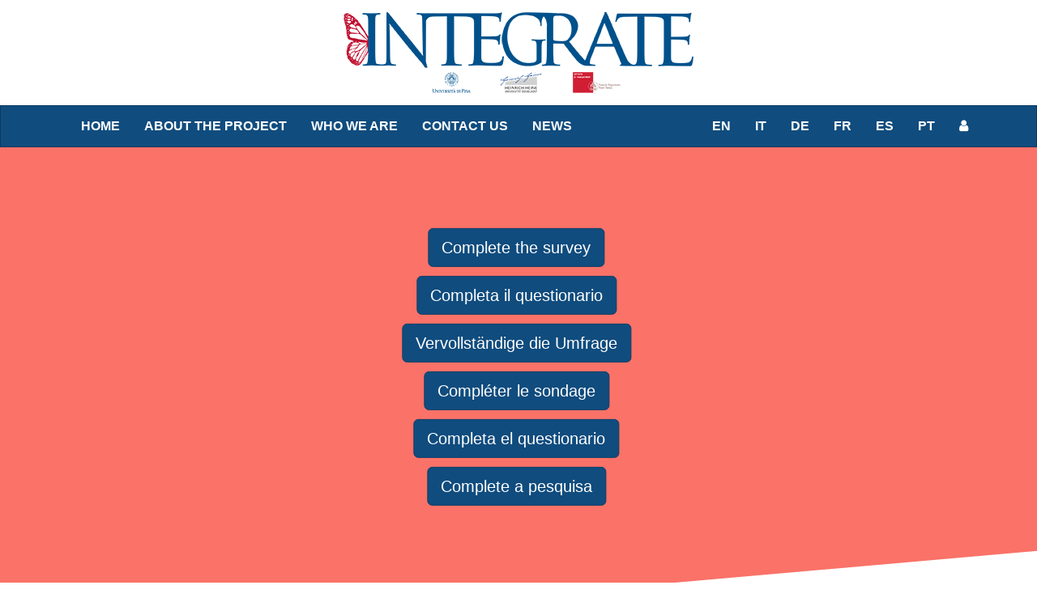

--- FILE ---
content_type: text/plain
request_url: https://www.google-analytics.com/j/collect?v=1&_v=j102&aip=1&a=1125133190&t=pageview&_s=1&dl=https%3A%2F%2Fwww.integrate-sle.eu%2Fcms%2Futenti%2Freminder.asp&ul=en-us%40posix&dt=Remember%20credentials&sr=1280x720&vp=1280x720&_u=YEBAAEABAAAAACAAI~&jid=912959468&gjid=1868640563&cid=252539598.1769117413&tid=UA-36183506-49&_gid=253208599.1769117413&_r=1&_slc=1&z=462638956
body_size: -452
content:
2,cG-J7P5EEKNY8